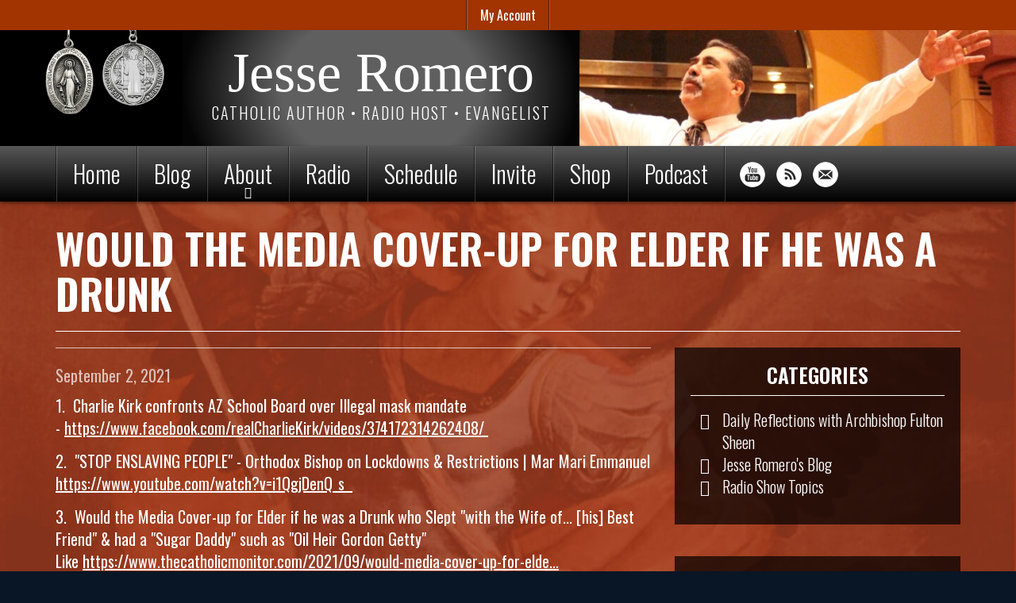

--- FILE ---
content_type: text/html; charset=utf-8
request_url: https://jesseromero.com/blog/would-media-cover-elder-if-he-was-drunk?page=1
body_size: 10644
content:
<!DOCTYPE html>
<html lang="en" dir="ltr"
  xmlns:og="http://ogp.me/ns#">
<!--

    Lovingly created by:
    _____         ______ _            ___  ___         _ _             _____
   |  _  |        |  ___(_)           |  \/  |        | (_)           |_   _|
   | | | |_ __    | |_   _ _ __ ___   | .  . | ___  __| |_  __ _        | | _ __   ___
   | | | | '_ \   |  _| | | '__/ _ \  | |\/| |/ _ \/ _` | |/ _` |       | || '_ \ / __|
   \ \_/ / | | |  | |   | | | |  __/  | |  | |  __/ (_| | | (_| |  _   _| || | | | (__ _
    \___/|_| |_|  \_|   |_|_|  \___|  \_|  |_/\___|\__,_|_|\__,_| ( )  \___/_| |_|\___(_)
                                                                  |/
-->
<head>
  <link rel="profile" href="https://www.w3.org/1999/xhtml/vocab" />
  <meta name="viewport" content="width=device-width, initial-scale=1.0">
  <!--[if IE]><![endif]-->
<meta http-equiv="Content-Type" content="text/html; charset=utf-8" />
<link rel="alternate" type="application/rss+xml" title="Blog" href="https://jesseromero.com/blog/rss" />
<link rel="apple-touch-icon" sizes="180x180" href="/sites/jesseromero/files/favicons/apple-touch-icon.png"/>
<link rel="icon" type="image/png" href="/sites/jesseromero/files/favicons/favicon-32x32.png" sizes="32x32"/>
<link rel="icon" type="image/png" href="/sites/jesseromero/files/favicons/favicon-16x16.png" sizes="16x16"/>
<link rel="manifest" href="/sites/jesseromero/files/favicons/manifest.json"/>
<meta name="theme-color" content="#ffffff"/>
<meta name="generator" content="CatholicWebsite.com (https://catholicwebsite.com)" />
<link rel="canonical" href="https://jesseromero.com/blog/would-media-cover-elder-if-he-was-drunk" />
<link rel="shortlink" href="https://jesseromero.com/node/4217" />
<meta property="og:site_name" content="Jesse Romero" />
<meta property="og:type" content="article" />
<meta property="og:url" content="https://jesseromero.com/blog/would-media-cover-elder-if-he-was-drunk" />
<meta property="og:title" content="Would the Media Cover-up for Elder if he was a Drunk | Jesse Romero" />
  <title>Would the Media Cover-up for Elder if he was a Drunk | Jesse Romero</title>
  <link type="text/css" rel="stylesheet" href="https://jesseromero.com/sites/jesseromero/files/css/css_lQaZfjVpwP_oGNqdtWCSpJT1EMqXdMiU84ekLLxQnc4.css" media="all" />
<link type="text/css" rel="stylesheet" href="https://jesseromero.com/sites/jesseromero/files/css/css_J4MCOjus9gqfaabKE1LfDVDkpYgTgJBuEe_xniflIKI.css" media="all" />
<link type="text/css" rel="stylesheet" href="https://jesseromero.com/sites/jesseromero/files/css/css_yUEs9ZPEd9e4RpWudMAA-AqNOUUHzkhubVN9xw28wT0.css" media="all" />
<link type="text/css" rel="stylesheet" href="https://jesseromero.com/sites/jesseromero/files/css/css_oDWkdXAMpakOz6U0lZyHrcz2BpjpBQCbZehdSGpcLyk.css" media="all" />
<style>.filter-wysiwyg a,.pane-title a{text-decoration:underline;}.btn,.pager a,.pager li>a{text-decoration:none;}#uc-file-user-form{margin-top:20px;}#uc-file-user-form a.panel-title{color:#000 !important;}.panel-heading a{color:#000 !important;}.modal-body .panel{color:#000;}#payment-stripe-pane .panel-body{background:#FFF;}@media (min-width:768px){h2.pane-title{font-size:26px;line-height:30px;}}.nav-pills a{text-decoration:none;background:rgba(0,0,0,5);margin-right:6px;}input#edit-panes-customer-primary-email{margin-bottom:20px;}body.page-cart .pane-page-title h1{text-align:center;}body.page-cart input{width:auto;}tr.pane-title-row{color:#222;}.order-review-table tr:not(.pane-title-row) td{padding-top:10px;padding-bottom:10px;}.order-review-table tr:not(.pane-title-row) td:first-child{padding-right:8px;}#review-instructions{max-width:500px;margin:20px auto 30px;}.product-prices{color:#FFF;font-weight:lighter;}.product-list-price.text-muted{margin-right:6px;}.node-product.node-teaser .field-name-uc-product-image img{}.product-header .field-name-uc-product-image{text-align:center;}.product-header .field-name-uc-product-image img{max-height:380px;width:auto !important;}form.uc-cart-checkout-form{max-width:670px;margin:0 auto;}form.uc-cart-checkout-form .panel-body{background-color:rgba(0,0,0,0.5);}.uc-store-address-field .form-item label{width:200px;margin-right:10px;}.form-item-panes-payment-details-cc-exp-month select,.form-item-panes-payment-details-cc-exp-year select{width:auto;}.payment-details-credit label{width:7em;}.table>thead>tr>td.active,.table>tbody>tr>td.active,.table>tfoot>tr>td.active,.table>thead>tr>th.active,.table>tbody>tr>th.active,.table>tfoot>tr>th.active,.table>thead>tr.active>td,.table>tbody>tr.active>td,.table>tfoot>tr.active>td,.table>thead>tr.active>th,.table>tbody>tr.active>th,.table>tfoot>tr.active>th{background-color:transparent;}.order-pane thead{background-color:transparent;}.product-body h4 a{text-transform:initial;font-size:22px;}.view-product-categories li{font-size:16px;line-height:24px;}.view-product-categories a{text-decoration:none;}.view-product-categories a.active{opacity:0.5;}.view-product-categories ul ul li:last-child{margin-bottom:10px;}.view-upcoming-events ul.links{float:left;}.view-upcoming-events .attachment > a{float:right;border:1px solid white;margin-top:5px;}.view-upcoming-events .attachment::after{display:block;content:"";clear:both;}.view-upcoming-events .views-field-field-event-date{font-size:20px;line-height:28px;}.view-upcoming-events .views-field-title span:before{top:57%;opacity:0.7;}.view-upcoming-events .date-display-single{margin-top:10px;display:block;}.pane-submenu .pane-content a{line-height:2em}.pane-submenu .pane-content ul a.active{opacity:0.5;text-decoration:none;}.pane-bundle-image-button.image-button-bottom a div{padding:30px 10px;}.pane-bundle-image-button{box-shadow:0px 0px 10px rgba(0,0,0,1);transition:all 300ms;}.pane-bundle-image-button:hover,.pane-bundle-image-button:focus{transform:scale(.9,.9);}.icon-set-hosted_social_links img{transition:all 300ms;}.icon-set-hosted_social_links img:hover,.icon-set-hosted_social_links img:focus{transform:translateY(-5px) scale(1.15,1.15);}a.btn{transition:all 300ms;}a.btn:hover,a.btn:focus{transform:translateX(6px);}.page-wrapper{background-position-y:center;}.swiper-captions{color:#FFF;}.filter-wysiwyg ul,.filter-wysiwyg ol{overflow:initial;}.page-node-16 .pane-fpid-3{max-width:400px;margin:0 auto;}@media(min-width:768px){.view-blog-posts-listing.image-position-right .views-field-field-blog-post-image{float:right;max-width:40%;margin-left:10px}}.view-blog-posts-listing a{text-decoration:underline;}.view-blog-posts-listing .views-field-field-blog-post-subtitle{text-transform:uppercase;opacity:0.8;}.view-blog-posts-listing .views-field-created{font-size:80%;opacity:0.8;}.page-node-31 .pane-page-title{text-aligN:center;margin-top:80px;}.pane-menu-footer ul.nav.nav-pills{display:flex;justify-content:center;margin-top:25px;flex-wrap:wrap;}.pane-menu-footer ul.nav > li > a{font-size:14px;padding:6px 10px;}
</style>
  <!-- HTML5 element support for IE6-8 -->
  <!--[if lt IE 9]>
    <script src="//cdn.jsdelivr.net/html5shiv/3.7.3/html5shiv-printshiv.min.js"></script>
  <![endif]-->
  <script type="text/javascript" src="/profiles/hosted/modules/contrib/jquery_update/replace/jquery/2.1/jquery.min.js?v=2.1.4"></script>
<script type="text/javascript">
<!--//--><![CDATA[//><!--
document.createElement( "picture" );
//--><!]]>
</script>
<script type="text/javascript">
<!--//--><![CDATA[//><!--
jQuery.migrateMute=true;jQuery.migrateTrace=false;
//--><!]]>
</script>
<script type="text/javascript" src="/profiles/hosted/modules/contrib/jquery_update/replace/jquery-migrate/1/jquery-migrate.min.js?v=1"></script>
<script type="text/javascript" src="/misc/jquery-extend-3.4.0.js?v=2.1.4"></script>
<script type="text/javascript" src="/misc/jquery-html-prefilter-3.5.0-backport.js?v=2.1.4"></script>
<script type="text/javascript" src="/misc/jquery.once.js?v=1.2"></script>
<script type="text/javascript" src="/misc/drupal.js?sqx9eo"></script>
<script type="text/javascript">
<!--//--><![CDATA[//><!--
jQuery.extend(Drupal.settings, {"basePath":"\/","pathPrefix":"","setHasJsCookie":0,"ajaxPageState":{"theme":"sitetheme","theme_token":"ixBLxTLDSyYAAKAxcK8ke8C3kxnvjyUS9Fb-WtYRVnc","jquery_version":"2.1","js":{"profiles\/hosted\/modules\/contrib\/picture\/picturefill\/picturefill.min.js":1,"profiles\/hosted\/modules\/contrib\/picture\/picture.min.js":1,"profiles\/hosted\/themes\/bootstrap\/js\/bootstrap.js":1,"profiles\/hosted\/modules\/contrib\/jquery_update\/replace\/jquery\/2.1\/jquery.min.js":1,"profiles\/hosted\/modules\/contrib\/jquery_update\/replace\/jquery-migrate\/1\/jquery-migrate.min.js":1,"misc\/jquery-extend-3.4.0.js":1,"misc\/jquery-html-prefilter-3.5.0-backport.js":1,"misc\/jquery.once.js":1,"misc\/drupal.js":1,"profiles\/hosted\/libraries\/fitvids\/jquery.fitvids.js":1,"profiles\/hosted\/modules\/contrib\/jquery_update\/replace\/ui\/external\/jquery.cookie.js":1,"profiles\/hosted\/modules\/contrib\/jquery_update\/replace\/jquery.form\/4\/jquery.form.min.js":1,"misc\/form-single-submit.js":1,"misc\/ajax.js":1,"profiles\/hosted\/modules\/contrib\/jquery_update\/js\/jquery_update.js":1,"profiles\/hosted\/modules\/contrib\/fitvids\/fitvids.js":1,"profiles\/hosted\/modules\/contrib\/ubercart\/uc_file\/uc_file.js":1,"https:\/\/unpkg.com\/quicklink@1.0.1\/dist\/quicklink.umd.js":1,"profiles\/hosted\/libraries\/colorbox\/jquery.colorbox-min.js":1,"profiles\/hosted\/modules\/contrib\/colorbox\/js\/colorbox.js":1,"profiles\/hosted\/modules\/hosted\/hosted_core\/js\/hosted-core.locale-strings.js":1,"profiles\/hosted\/modules\/contrib\/views\/js\/base.js":1,"profiles\/hosted\/themes\/bootstrap\/js\/misc\/_progress.js":1,"profiles\/hosted\/modules\/contrib\/views\/js\/ajax_view.js":1,"profiles\/hosted\/modules\/contrib\/google_analytics\/googleanalytics.js":1,"profiles\/hosted\/modules\/hosted\/hosted_ubercart\/js\/hosted-ubercart.anonymous-cart.js":1,"profiles\/hosted\/modules\/contrib\/quicklink\/js\/quicklink_init.js":1,"public:\/\/steindom_theme\/webfontloader.js":1,"profiles\/hosted\/libraries\/superfish\/sftouchscreen.js":1,"profiles\/hosted\/libraries\/superfish\/sfsmallscreen.js":1,"profiles\/hosted\/libraries\/superfish\/supposition.js":1,"profiles\/hosted\/libraries\/superfish\/superfish.js":1,"profiles\/hosted\/libraries\/superfish\/supersubs.js":1,"profiles\/hosted\/modules\/contrib\/superfish\/superfish.js":1,"profiles\/hosted\/modules\/hosted\/hosted_menus\/js\/megamenu.js":1,"profiles\/hosted\/themes\/steindom_theme\/bootstrap\/js\/affix.js":1,"profiles\/hosted\/themes\/steindom_theme\/bootstrap\/js\/alert.js":1,"profiles\/hosted\/themes\/steindom_theme\/bootstrap\/js\/button.js":1,"profiles\/hosted\/themes\/steindom_theme\/bootstrap\/js\/collapse.js":1,"profiles\/hosted\/themes\/steindom_theme\/bootstrap\/js\/dropdown.js":1,"profiles\/hosted\/themes\/steindom_theme\/bootstrap\/js\/modal.js":1,"profiles\/hosted\/themes\/steindom_theme\/bootstrap\/js\/tooltip.js":1,"profiles\/hosted\/themes\/steindom_theme\/bootstrap\/js\/popover.js":1,"profiles\/hosted\/themes\/steindom_theme\/bootstrap\/js\/tab.js":1,"profiles\/hosted\/themes\/steindom_theme\/bootstrap\/js\/transition.js":1,"profiles\/hosted\/themes\/steindom_theme\/js\/jquery.matchHeight.js":1,"profiles\/hosted\/themes\/steindom_theme\/js\/scripts.js":1,"profiles\/hosted\/themes\/bootstrap\/js\/misc\/ajax.js":1,"profiles\/hosted\/themes\/bootstrap\/js\/modules\/views\/js\/ajax_view.js":1},"css":{"modules\/system\/system.base.css":1,"profiles\/hosted\/modules\/contrib\/calendar\/css\/calendar_multiday.css":1,"profiles\/hosted\/modules\/contrib\/date\/date_api\/date.css":1,"profiles\/hosted\/modules\/contrib\/date\/date_popup\/themes\/datepicker.1.7.css":1,"profiles\/hosted\/modules\/contrib\/date\/date_repeat_field\/date_repeat_field.css":1,"modules\/field\/theme\/field.css":1,"profiles\/hosted\/modules\/contrib\/fitvids\/fitvids.css":1,"profiles\/hosted\/modules\/hosted\/hosted_calendar\/css\/hosted_calendar.css":1,"profiles\/hosted\/modules\/contrib\/picture\/picture_wysiwyg.css":1,"profiles\/hosted\/modules\/contrib\/ubercart\/uc_file\/uc_file.css":1,"profiles\/hosted\/modules\/contrib\/ubercart\/uc_order\/uc_order.css":1,"profiles\/hosted\/modules\/contrib\/ubercart\/uc_product\/uc_product.css":1,"profiles\/hosted\/modules\/contrib\/ubercart\/uc_store\/uc_store.css":1,"profiles\/hosted\/modules\/contrib\/views\/css\/views.css":1,"profiles\/hosted\/modules\/contrib\/ckeditor\/css\/ckeditor.css":1,"profiles\/hosted\/libraries\/colorbox\/example3\/colorbox.css":1,"profiles\/hosted\/modules\/contrib\/ctools\/css\/ctools.css":1,"profiles\/hosted\/modules\/contrib\/panels\/css\/panels.css":1,"profiles\/hosted\/modules\/hosted\/hosted_blog\/css\/blog-posts-listing.css":1,"profiles\/hosted\/modules\/hosted\/hosted_social_links\/css\/social-media-links.css":1,"profiles\/hosted\/modules\/contrib\/social_media_links\/social_media_links.css":1,"profiles\/hosted\/libraries\/superfish\/css\/superfish.css":1,"profiles\/hosted\/libraries\/superfish\/css\/superfish-smallscreen.css":1,"sites\/jesseromero\/files\/steindom_theme\/style.css":1,"0":1}},"colorbox":{"opacity":"0.85","current":"{current} of {total}","previous":"\u00ab Prev","next":"Next \u00bb","close":"Close","maxWidth":"98%","maxHeight":"98%","fixed":true,"mobiledetect":false,"mobiledevicewidth":"480px","file_public_path":"\/sites\/jesseromero\/files","specificPagesDefaultValue":"admin*\nimagebrowser*\nimg_assist*\nimce*\nnode\/add\/*\nnode\/*\/edit\nprint\/*\nprintpdf\/*\nsystem\/ajax\nsystem\/ajax\/*"},"views":{"ajax_path":"\/views\/ajax","ajaxViews":{"views_dom_id:8954a0b5e7069d932d7bb5f068edae69":{"view_name":"blog_posts_listing","view_display_id":"panel_pane_1","view_args":"4217","view_path":"node\/4217","view_base_path":"node\/4217","view_dom_id":"8954a0b5e7069d932d7bb5f068edae69","pager_element":0}}},"urlIsAjaxTrusted":{"\/views\/ajax":true,"\/blog\/would-media-cover-elder-if-he-was-drunk?page=1":true},"fitvids":{"custom_domains":[],"selectors":["body"],"simplifymarkup":true},"googleanalytics":{"trackOutbound":1,"trackMailto":1,"trackDownload":1,"trackDownloadExtensions":"7z|aac|arc|arj|asf|asx|avi|bin|csv|doc(x|m)?|dot(x|m)?|exe|flv|gif|gz|gzip|hqx|jar|jpe?g|js|mp(2|3|4|e?g)|mov(ie)?|msi|msp|pdf|phps|png|ppt(x|m)?|pot(x|m)?|pps(x|m)?|ppam|sld(x|m)?|thmx|qtm?|ra(m|r)?|sea|sit|tar|tgz|torrent|txt|wav|wma|wmv|wpd|xls(x|m|b)?|xlt(x|m)|xlam|xml|z|zip","trackColorbox":1},"superfish":{"1":{"id":"1","sf":{"delay":"500","animation":{"opacity":"show","height":"show"},"speed":100,"autoArrows":false,"dropShadows":false,"disableHI":true},"plugins":{"touchscreen":{"behaviour":"0","mode":"useragent_custom","useragent":"iphone|android|ipad"},"smallscreen":{"mode":"window_width","breakpointUnit":"px","title":"Menu"},"supposition":true,"supersubs":{"minWidth":"5","maxWidth":"20"}}}},"quicklink":{"admin_link_container_patterns":["#toolbar a","#overlay a","#admin-menu a","#tabs a"],"ignore_admin_paths":1,"ignore_ajax_links":1,"ignore_file_ext":1,"debug":0,"url_patterns_to_ignore":["user\/logout","\/file\/","#","\/admin","\/edit"]},"bootstrap":{"anchorsFix":"0","anchorsSmoothScrolling":"0","formHasError":1,"popoverEnabled":"0","popoverOptions":{"animation":1,"html":0,"placement":"right","selector":"","trigger":"click","triggerAutoclose":1,"title":"","content":"","delay":0,"container":"body"},"tooltipEnabled":"0","tooltipOptions":{"animation":1,"html":0,"placement":"auto left","selector":"","trigger":"hover focus","delay":0,"container":"body"}}});
//--><!]]>
</script>
<script type="text/javascript" src="/profiles/hosted/libraries/fitvids/jquery.fitvids.js?sqx9eo"></script>
<script type="text/javascript" src="/profiles/hosted/modules/contrib/jquery_update/replace/ui/external/jquery.cookie.js?v=67fb34f6a866c40d0570"></script>
<script type="text/javascript" src="/profiles/hosted/modules/contrib/jquery_update/replace/jquery.form/4/jquery.form.min.js?v=4.2.1"></script>
<script type="text/javascript" src="/misc/form-single-submit.js?v=7.102"></script>
<script type="text/javascript" src="/misc/ajax.js?v=7.102"></script>
<script type="text/javascript" src="/profiles/hosted/modules/contrib/jquery_update/js/jquery_update.js?v=0.0.1"></script>
<script type="text/javascript" src="/profiles/hosted/modules/contrib/fitvids/fitvids.js?sqx9eo"></script>
<script type="text/javascript" src="/profiles/hosted/modules/contrib/ubercart/uc_file/uc_file.js?sqx9eo"></script>
<script type="text/javascript" src="https://unpkg.com/quicklink@1.0.1/dist/quicklink.umd.js"></script>
<script type="text/javascript" src="/profiles/hosted/libraries/colorbox/jquery.colorbox-min.js?sqx9eo"></script>
<script type="text/javascript" src="/profiles/hosted/modules/contrib/colorbox/js/colorbox.js?sqx9eo"></script>
<script type="text/javascript" src="/profiles/hosted/modules/hosted/hosted_core/js/hosted-core.locale-strings.js?sqx9eo"></script>
<script type="text/javascript" src="/profiles/hosted/modules/contrib/views/js/base.js?sqx9eo"></script>
<script type="text/javascript" src="/profiles/hosted/themes/bootstrap/js/misc/_progress.js?v=7.102"></script>
<script type="text/javascript" src="/profiles/hosted/modules/contrib/views/js/ajax_view.js?sqx9eo"></script>
<script type="text/javascript" src="/profiles/hosted/modules/contrib/google_analytics/googleanalytics.js?sqx9eo"></script>
<script type="text/javascript">
<!--//--><![CDATA[//><!--
(function(i,s,o,g,r,a,m){i["GoogleAnalyticsObject"]=r;i[r]=i[r]||function(){(i[r].q=i[r].q||[]).push(arguments)},i[r].l=1*new Date();a=s.createElement(o),m=s.getElementsByTagName(o)[0];a.async=1;a.src=g;m.parentNode.insertBefore(a,m)})(window,document,"script","https://www.google-analytics.com/analytics.js","ga");ga("create", "UA-64976702-1", {"cookieDomain":"auto"});ga("set", "anonymizeIp", true);ga("send", "pageview");
//--><!]]>
</script>
<script type="text/javascript" src="/profiles/hosted/modules/hosted/hosted_ubercart/js/hosted-ubercart.anonymous-cart.js?sqx9eo"></script>
<script type="text/javascript" src="/profiles/hosted/modules/contrib/quicklink/js/quicklink_init.js?sqx9eo"></script>
<script type="text/javascript" src="/sites/jesseromero/files/steindom_theme/webfontloader.js?sqx9eo"></script>
<script type="text/javascript" src="/profiles/hosted/libraries/superfish/sftouchscreen.js?sqx9eo"></script>
<script type="text/javascript" src="/profiles/hosted/libraries/superfish/sfsmallscreen.js?sqx9eo"></script>
<script type="text/javascript" src="/profiles/hosted/libraries/superfish/supposition.js?sqx9eo"></script>
<script type="text/javascript" src="/profiles/hosted/libraries/superfish/superfish.js?sqx9eo"></script>
<script type="text/javascript" src="/profiles/hosted/libraries/superfish/supersubs.js?sqx9eo"></script>
<script type="text/javascript" src="/profiles/hosted/modules/contrib/superfish/superfish.js?sqx9eo"></script>
<script type="text/javascript" src="/profiles/hosted/modules/hosted/hosted_menus/js/megamenu.js?sqx9eo"></script>
<script type="text/javascript" src="/profiles/hosted/themes/steindom_theme/bootstrap/js/affix.js?sqx9eo"></script>
<script type="text/javascript" src="/profiles/hosted/themes/steindom_theme/bootstrap/js/alert.js?sqx9eo"></script>
<script type="text/javascript" src="/profiles/hosted/themes/steindom_theme/bootstrap/js/button.js?sqx9eo"></script>
<script type="text/javascript" src="/profiles/hosted/themes/steindom_theme/bootstrap/js/collapse.js?sqx9eo"></script>
<script type="text/javascript" src="/profiles/hosted/themes/steindom_theme/bootstrap/js/dropdown.js?sqx9eo"></script>
<script type="text/javascript" src="/profiles/hosted/themes/steindom_theme/bootstrap/js/modal.js?sqx9eo"></script>
<script type="text/javascript" src="/profiles/hosted/themes/steindom_theme/bootstrap/js/tooltip.js?sqx9eo"></script>
<script type="text/javascript" src="/profiles/hosted/themes/steindom_theme/bootstrap/js/popover.js?sqx9eo"></script>
<script type="text/javascript" src="/profiles/hosted/themes/steindom_theme/bootstrap/js/tab.js?sqx9eo"></script>
<script type="text/javascript" src="/profiles/hosted/themes/steindom_theme/bootstrap/js/transition.js?sqx9eo"></script>
<script type="text/javascript" src="/profiles/hosted/themes/steindom_theme/js/jquery.matchHeight.js?sqx9eo"></script>
<script type="text/javascript" src="/profiles/hosted/themes/steindom_theme/js/scripts.js?sqx9eo"></script>
<script type="text/javascript" src="/profiles/hosted/themes/bootstrap/js/misc/ajax.js?sqx9eo"></script>
<script type="text/javascript" src="/profiles/hosted/themes/bootstrap/js/modules/views/js/ajax_view.js?sqx9eo"></script>
  <!-- Google tag (gtag.js) -->
<script async src="https://www.googletagmanager.com/gtag/js?id=G-XL8JHX0ZJB"></script>
<script>
  window.dataLayer = window.dataLayer || [];
  function gtag(){dataLayer.push(arguments);}
  gtag('js', new Date());

  gtag('config', 'G-XL8JHX0ZJB');
</script>

<!-- Yeps {literal} -->
<script>
  (function (y, e, p) {
      e.YepsID = 'pbti4JE4gtBd5DE5t';
      var s = y.createElement('script');
      e[p] = e[p] || function() {
          (e[p].q = e[p].q || []).push(arguments);
      };
      s.async = true;
      s.src = 'https://widget.yeps.io/yeps.js';
      if (y.head) y.head.appendChild(s);
  })(document, window, 'Yeps');
</script>
<!-- /Yeps {/literal} -->

<script type="text/javascript">
  jQuery(document).ready(function () {
      setTimeout(() => {
        jQuery('iframe').contents().find('a.yeps-logo').hide();
      }, 10700);        
    var windowWidth = jQuery(window).width();
    if (windowWidth < 767) {
      jQuery('[data-aos]').removeAttr('data-aos');
    }
  });
  
  window.setInterval(function(){
    jQuery('iframe').contents().find('a.yeps-logo').hide();
  }, 500);
</script></head>
<body class="html not-front not-logged-in no-sidebars page-node page-node- page-node-4217 node-type-blog-post with-page-title without-page-image with-logo">
  <div id="skip-link">
    <a href="#main-content" class="element-invisible element-focusable">Skip to main content</a>
  </div>
    <div class="panel-display clearfix sitetheme" id="site-template-sitetheme">

      <div class="page-shopping-cart">
      <div class="container">
        <div class="panel-pane pane-cart text-center"  >
  
      
  
  <div class="pane-content">
    <div class="element-hidden"></div>  </div>

  
  </div>
      </div>
    </div>
  
      <div class="page-quick-links">
      <div class="container">
        <div class="panel-pane pane-menu-tree pane-menu-quick-links list-style-inline"  >
  
      
  
  <div class="pane-content">
    <div class="menu-block-wrapper menu-block-ctools-menu-quick-links-1 menu-name-menu-quick-links parent-mlid-0 menu-level-1">
  <ul class="list-inline"><li class="first last menu-mlid-1512"><a href="/user" title="">My Account</a><ul class="list-inline"></ul></li>
</ul></div>
  </div>

  
  </div>
      </div>
    </div>
  
  <header class="page-header">
    <div class="container">
      <a href="/">
        <img src="/sites/jesseromero/themes/sitetheme/images/medals.png" class="img-responsive page-header-medals" width="158" alt="Miraculous Medal and St. Benedict Medal">
      </a>
      <div class="page-header-middle">
        <div class="panel-pane pane-social-media-link-widget text-center"  >
  
      
  
  <div class="pane-content">
    <ul class="social-media-links platforms inline horizontal icon-set-hosted_social_links icon-style-circle_white"><li  class="youtube first"><a href="https://www.youtube.com/user/OnFireEvangelization" title="YouTube (User)"><img src="https://jesseromero.com/profiles/hosted/libraries/hosted_social_links/circle_white/youtube.png" alt="YouTube (User) icon" /></a></li><li  class="rss"><a href="https://jesseromero.com/blog/rss" title="RSS"><img src="https://jesseromero.com/profiles/hosted/libraries/hosted_social_links/circle_white/rss.png" alt="RSS icon" /></a></li><li  class="email last"><a href="/cdn-cgi/l/email-protection#c8a7aeaea1abad88a2adbbbbadbaa7a5adbaa7e6aba7a5" title="E-Mail"><img src="https://jesseromero.com/profiles/hosted/libraries/hosted_social_links/circle_white/email.png" alt="E-Mail icon" /></a></li></ul>  </div>

  
  </div>
<div class="panel-separator"></div><div class="panel-pane pane-page-site-name text-center"  >
  
      
  
  <div class="pane-content">
    <a href="/">Jesse Romero</a>  </div>

  
  </div>
<div class="panel-separator"></div><div class="panel-pane pane-page-slogan text-center"  >
  
      
  
  <div class="pane-content">
    Catholic Author • Radio Host • Evangelist  </div>

  
  </div>
      </div>
    </div>
    <img src="/sites/jesseromero/themes/sitetheme/images/jesse-arms.jpg" class="img-responsive page-header-jesse" alt="Jesse Romero">
  </header>

  <div class="page-nav mobile-interior-scroll">
    <div class="container">
      <div class="panel-pane pane-block pane-superfish-1"  id="test" >
  
      
  
  <div class="pane-content">
    <ul  id="superfish-1" class="menu sf-menu sf-main-menu sf-horizontal sf-style-none sf-total-items-8 sf-parent-items-1 sf-single-items-7"><li id="menu-1012-1" class="first odd sf-item-1 sf-depth-1 sf-no-children"><a href="/" title="" class="sf-depth-1 needsclick">Home</a></li><li id="menu-1230-1" class="middle even sf-item-2 sf-depth-1 sf-no-children"><a href="/blog" class="sf-depth-1 needsclick">Blog</a></li><li id="menu-1454-1" class="middle odd sf-item-3 sf-depth-1 sf-total-children-2 sf-parent-children-0 sf-single-children-2 menuparent"><a href="/who-jesse-romero" class="sf-depth-1 needsclick menuparent">About</a><ul><li id="menu-1532-1" class="first odd sf-item-1 sf-depth-2 sf-no-children"><a href="/about/endorsements" class="sf-depth-2 needsclick">Endorsements</a></li><li id="menu-1531-1" class="last even sf-item-2 sf-depth-2 sf-no-children"><a href="/who-jesse-romero" title="" class="sf-depth-2 needsclick">Who Is Jesse Romero?</a></li></ul></li><li id="menu-1455-1" class="middle even sf-item-4 sf-depth-1 sf-no-children"><a href="/radio" class="sf-depth-1 needsclick">Radio</a></li><li id="menu-1456-1" class="middle odd sf-item-5 sf-depth-1 sf-no-children"><a href="/jesses-speaking-schedule" class="sf-depth-1 needsclick">Schedule</a></li><li id="menu-1457-1" class="middle even sf-item-6 sf-depth-1 sf-no-children"><a href="/invite-jesse-your-event" class="sf-depth-1 needsclick">Invite</a></li><li id="menu-1240-1" class="middle odd sf-item-7 sf-depth-1 sf-no-children"><a href="/store" class="sf-depth-1 needsclick">Shop</a></li><li id="menu-2264-1" class="last even sf-item-8 sf-depth-1 sf-no-children"><a href="https://jesse-romero-show.captivate.fm/" title="The Jesse Romero Show Podcast" target="_blank" class="sf-depth-1 needsclick">Podcast</a></li></ul>  </div>

  
  </div>
<div class="panel-separator"></div><div class="panel-pane pane-social-media-link-widget"  >
  
      
  
  <div class="pane-content">
    <ul class="social-media-links platforms inline horizontal icon-set-hosted_social_links icon-style-circle_white"><li  class="youtube first"><a href="https://www.youtube.com/user/OnFireEvangelization" title="YouTube (User)"><img src="https://jesseromero.com/profiles/hosted/libraries/hosted_social_links/circle_white/youtube.png" alt="YouTube (User) icon" /></a></li><li  class="rss"><a href="https://jesseromero.com/blog/rss" title="RSS"><img src="https://jesseromero.com/profiles/hosted/libraries/hosted_social_links/circle_white/rss.png" alt="RSS icon" /></a></li><li  class="email last"><a href="/cdn-cgi/l/email-protection#4d222b2b242e280d27283e3e283f2220283f22632e2220" title="E-Mail"><img src="https://jesseromero.com/profiles/hosted/libraries/hosted_social_links/circle_white/email.png" alt="E-Mail icon" /></a></li></ul>  </div>

  
  </div>
    </div>
  </div>

  <div class="page-image">
    <div class="page-image-tint"></div>
      </div>

  <div class="page-wrapper">
    <div class="container">
      <div class="page-content">
        <div class="panel-pane pane-page-title"  >
  
      
  
  <div class="pane-content">
    <h1>Would the Media Cover-up for Elder if he was a Drunk </h1>
  </div>

  
  </div>
<div class="panel-separator"></div><div class="panel-pane pane-page-content"  >
  
      
  
  <div class="pane-content">
    <section id="block-system-main" class="block block-system clearfix">

      
  
<div class="panel-display burr-flipped clearfix radix-burr-flipped" >
  
  <div class="container-fluid">
    <div class="row">
      <div class="col-sm-8 radix-layouts-content panel-panel">
        <div class="panel-panel-inner">
          <div class="panel-pane pane-node-created pane-page-content-top"  >
  
      
  
  <div class="pane-content">
    September 2, 2021  </div>

  
  </div>
<div class="panel-separator"></div><div class="panel-pane pane-entity-field pane-node-field-blog-post-body pane-page-content-top"  >
  
      
  
  <div class="pane-content">
    <div class="field field-name-field-blog-post-body field-type-text-with-summary field-label-hidden"><div class="field-items"><div class="field-item even"><div class="filter-wysiwyg clearfix"><p>1.  Charlie Kirk confronts AZ School Board over Illegal mask mandate - <a href="https://www.facebook.com/realCharlieKirk/videos/374172314262408/ ">https://www.facebook.com/realCharlieKirk/videos/374172314262408/ </a></p>

<p>2.  "STOP ENSLAVING PEOPLE" - Orthodox Bishop on Lockdowns &amp; Restrictions | Mar Mari Emmanuel <a href="https://www.youtube.com/watch?v=i1QgjDenQ_s  ">https://www.youtube.com/watch?v=i1QgjDenQ_s  </a></p>

<p>3.  Would the Media Cover-up for Elder if he was a Drunk who Slept "with the Wife of... [his] Best Friend" &amp; had a "Sugar Daddy" such as "Oil Heir Gordon Getty" Like <a href="https://www.thecatholicmonitor.com/2021/09/would-media-cover-up-for-elders-if-he.html">https://www.thecatholicmonitor.com/2021/09/would-media-cover-up-for-elde...</a></p>

<h3 style="text-align: center;">ARE YOU UNABLE TO LISTEN LIVE?</h3>

<h3 style="text-align: center;">DON'T FRET YOU CAN LISTEN TO THE PODCAST</h3>

<h3 style="text-align: center;"><a href="https://virginmostpowerfulradio.org/">https://virginmostpowerfulradio.org/</a></h3>

<h3 style="text-align: center;">GET THE FREE APP!</h3>

<h3 style="text-align: center;"><a href="https://virginmostpowerfulradio.org/donate/get-the-app/">https://virginmostpowerfulradio.org/donate/get-the-app/</a></h3>
</div></div></div></div>  </div>

  
  </div>
        </div>
      </div>
      <div class="col-sm-4 radix-layouts-sidebar panel-panel">
        <div class="panel-panel-inner">
          <div class="panel-pane pane-views-panes pane-blog-categories-panel-pane-1 pane-style-style pane-style-style-info list-style-bulleted pane-page-content-top"  >
  
        <h2 class="pane-title">
      Categories    </h2>
    
  
  <div class="pane-content">
    <div class="view view-blog-categories view-id-blog_categories view-display-id-panel_pane_1 view-dom-id-c6802fa555157e31273962bcacb436fb">
        
  
  
      <div class="view-content">
      <ul><li>  
          <a href="/blog/categories/daily-reflections-archbishop-fulton-sheen">Daily Reflections with Archbishop Fulton Sheen</a>  </li>
<li>  
          <a href="/blog/categories/jesse-romeros-blog">Jesse Romero&#039;s Blog</a>  </li>
<li>  
          <a href="/blog/categories/radio-show-topics">Radio Show Topics</a>  </li>
</ul>    </div>
  
  
  
  
  
  
</div>  </div>

  
  </div>
<div class="panel-separator"></div><div class="panel-pane pane-views-panes pane-blog-archive-panel-pane-1 pane-style-style pane-style-style-info pane-page-content-top"  >
  
        <h2 class="pane-title">
      Archive    </h2>
    
  
  <div class="pane-content">
    <div class="view view-blog-archive view-id-blog_archive view-display-id-panel_pane_1 view-dom-id-c97645140c3f330b0ca86de058fbbbcd">
        
  
  
      <div class="view-content">
      <div class="item-list">
  <ul class="views-summary">
      <li><a href="/blog/archive/202307">July 2023</a>
              (35)
          </li>
      <li><a href="/blog/archive/202306">June 2023</a>
              (48)
          </li>
      <li><a href="/blog/archive/202305">May 2023</a>
              (58)
          </li>
      <li><a href="/blog/archive/202304">April 2023</a>
              (68)
          </li>
      <li><a href="/blog/archive/202303">March 2023</a>
              (55)
          </li>
      <li><a href="/blog/archive/202302">February 2023</a>
              (53)
          </li>
      <li><a href="/blog/archive/202301">January 2023</a>
              (73)
          </li>
      <li><a href="/blog/archive/202212">December 2022</a>
              (62)
          </li>
      <li><a href="/blog/archive/202211">November 2022</a>
              (55)
          </li>
      <li><a href="/blog/archive/202210">October 2022</a>
              (57)
          </li>
      <li><a href="/blog/archive/202209">September 2022</a>
              (50)
          </li>
      <li><a href="/blog/archive/202208">August 2022</a>
              (46)
          </li>
      <li><a href="/blog/archive/202207">July 2022</a>
              (59)
          </li>
      <li><a href="/blog/archive/202206">June 2022</a>
              (46)
          </li>
      <li><a href="/blog/archive/202205">May 2022</a>
              (46)
          </li>
      <li><a href="/blog/archive/202204">April 2022</a>
              (50)
          </li>
      <li><a href="/blog/archive/202203">March 2022</a>
              (39)
          </li>
      <li><a href="/blog/archive/202202">February 2022</a>
              (43)
          </li>
      <li><a href="/blog/archive/202201">January 2022</a>
              (38)
          </li>
      <li><a href="/blog/archive/202112">December 2021</a>
              (23)
          </li>
      <li><a href="/blog/archive/202111">November 2021</a>
              (47)
          </li>
      <li><a href="/blog/archive/202110">October 2021</a>
              (61)
          </li>
      <li><a href="/blog/archive/202109">September 2021</a>
              (59)
          </li>
      <li><a href="/blog/archive/202108">August 2021</a>
              (31)
          </li>
      <li><a href="/blog/archive/202107">July 2021</a>
              (57)
          </li>
      <li><a href="/blog/archive/202106">June 2021</a>
              (37)
          </li>
      <li><a href="/blog/archive/202105">May 2021</a>
              (42)
          </li>
      <li><a href="/blog/archive/202104">April 2021</a>
              (67)
          </li>
      <li><a href="/blog/archive/202103">March 2021</a>
              (59)
          </li>
      <li><a href="/blog/archive/202102">February 2021</a>
              (78)
          </li>
    </ul>
</div>
    </div>
  
      <div class="text-center"><ul class="pagination"><li class="pager-first"><a title="Go to first page" href="/blog/would-media-cover-elder-if-he-was-drunk">« first</a></li>
<li class="prev"><a title="Go to previous page" href="/blog/would-media-cover-elder-if-he-was-drunk">‹ previous</a></li>
<li><a title="Go to page 1" href="/blog/would-media-cover-elder-if-he-was-drunk">1</a></li>
<li class="active"><span>2</span></li>
<li><a title="Go to page 3" href="/blog/would-media-cover-elder-if-he-was-drunk?page=2">3</a></li>
<li><a title="Go to page 4" href="/blog/would-media-cover-elder-if-he-was-drunk?page=3">4</a></li>
<li class="next"><a title="Go to next page" href="/blog/would-media-cover-elder-if-he-was-drunk?page=2">next ›</a></li>
<li class="pager-last"><a title="Go to last page" href="/blog/would-media-cover-elder-if-he-was-drunk?page=3">last »</a></li>
</ul></div>  
  
  
  
  
</div>  </div>

  
  </div>
<div class="panel-separator"></div><div class="panel-pane pane-block pane-mailchimp-signup-blog pane-style-style pane-style-style-info pane-page-content-top"  >
  
        <h2 class="pane-title">
      <span class="icon glyphicon glyphicon-envelope" aria-hidden="true"></span>
SUBSCRIBE TO RECEIVE JESSE'S BLOG POSTS IN YOUR EMAIL INBOX AUTOMATICALL    </h2>
    
  
  <div class="pane-content">
    <form class="mailchimp-signup-subscribe-form" action="/blog/would-media-cover-elder-if-he-was-drunk?page=1" method="post" id="mailchimp-signup-subscribe-block-blog-form" accept-charset="UTF-8"><div><div class="mailchimp-signup-subscribe-form-description"></div><div id="mailchimp-newsletter-4bb97f81f4-mergefields" class="mailchimp-newsletter-mergefields"><div class="form-item form-item-mergevars-email form-type-emailfield form-group"><input class="form-control form-text form-email required" type="email" id="edit-mergevars-email" name="mergevars[EMAIL]" value="" size="25" maxlength="128" placeholder="Email Address" /></div></div><input type="hidden" name="form_build_id" value="form-b8R8fFJvPGVKc-UbyabSqQUNW7X14YnE7VUAq1OLWRc" />
<input type="hidden" name="form_id" value="mailchimp_signup_subscribe_block_blog_form" />
<div class="form-actions form-wrapper form-group" id="edit-actions"><button type="submit" id="edit-submit" name="op" value="Subscribe" class="btn btn-default form-submit">Subscribe</button>
</div></div></form>  </div>

  
  </div>
<div class="panel-separator"></div><div class="panel-pane pane-block pane-mailchimp-signup-daily-reflections pane-style-style pane-style-style-info pane-page-content-top"  >
  
        <h2 class="pane-title">
      <span class="icon glyphicon glyphicon-envelope" aria-hidden="true"></span>
SUBSCRIBE TO RECEIVE DAILY REFLECTIONS FROM ARCHBISHOP FULTON SHEEN IN YOUR EMAIL INBOX AUTOMATICALLY    </h2>
    
  
  <div class="pane-content">
    <form class="mailchimp-signup-subscribe-form" action="/blog/would-media-cover-elder-if-he-was-drunk?page=1" method="post" id="mailchimp-signup-subscribe-block-daily-reflections-form" accept-charset="UTF-8"><div><div class="mailchimp-signup-subscribe-form-description"></div><div id="mailchimp-newsletter-a7177ddd09-mergefields" class="mailchimp-newsletter-mergefields"><div class="form-item form-item-mergevars-email form-type-emailfield form-group"><input class="form-control form-text form-email required" type="email" id="edit-mergevars-email--2" name="mergevars[EMAIL]" value="" size="25" maxlength="128" placeholder="Email Address" /></div></div><input type="hidden" name="form_build_id" value="form-Zhr8hDFMn7pC3905TFTMVPCw-8GIQ59thpmYLjiLvzk" />
<input type="hidden" name="form_id" value="mailchimp_signup_subscribe_block_daily_reflections_form" />
<div class="form-actions form-wrapper form-group" id="edit-actions--2"><button type="submit" id="edit-submit--2" name="op" value="Subscribe" class="btn btn-default form-submit">Subscribe</button>
</div></div></form>  </div>

  
  </div>
        </div>
      </div>
    </div>
  
  </div>
</div><!-- /.burr-flipped -->

</section>
  </div>

  
  </div>
      </div>
    </div>
  </div>

  <footer class="page-footer">
    <div class="inner">
      <div class="container">
        <div class="panel-pane pane-panels-mini pane-sitetheme-footer"  >
  
      
  
  <div class="pane-content">
    
<div class="panel-display moscone-flipped clearfix radix-moscone-flipped" id="mini-panel-sitetheme_footer">

  <div class="container-fluid">
    <div class="row">
      <div class="col-sm-12 radix-layouts-header panel-panel">
        <div class="panel-panel-inner">
                  </div>
      </div>
    </div>
    
    <div class="row">
      <div class="col-sm-8 radix-layouts-content panel-panel">
        <div class="panel-panel-inner">
          <div class="panel-pane pane-fieldable-panels-pane pane-vid-18 pane-bundle-text pane-fpid-5"  >
  
      
  
  <div class="pane-content">
    <div class="fieldable-panels-pane fieldable-panels-pane-text">
    <div class="field field-name-field-text-text field-type-text-long field-label-hidden"><div class="field-items"><div class="field-item even"><div class="filter-wysiwyg clearfix"><p><img style="margin-top: 22px;" alt="St. Michael The Archangel" class="img-left" height="261" src="https://jesseromero.com/sites/jesseromero/files/uploads/images/st._michael_the_archangel.jpg" width="212" /></p>

<p>St. Michael the Archangel,  defend us in battle. </p>

<p>Be our defense against the wickedness &amp; snares of the Devil. </p>

<p>May God rebuke him, we humbly pray, </p>

<p>and do thou,  O Prince of the heavenly hosts, </p>

<p>by the power of God,  thrust into hell Satan, </p>

<p>and all the evil spirits,  who prowl about the world </p>

<p>seeking the ruin of souls.  Amen!</p>
</div></div></div></div></div>
  </div>

  
  </div>
        </div>
      </div>
      <div class="col-sm-4 radix-layouts-sidebar panel-panel">
        <div class="panel-panel-inner">
          <div class="panel-pane pane-fieldable-panels-pane pane-vid-539 pane-bundle-text pane-fpid-6"  >
  
        <h2 class="pane-title">
      Contact Our Office    </h2>
    
  
  <div class="pane-content">
    <div class="fieldable-panels-pane fieldable-panels-pane-text">
    <div class="field field-name-field-text-text field-type-text-long field-label-hidden"><div class="field-items"><div class="field-item even"><div class="filter-wysiwyg clearfix"><p style="text-align: center;"><a href="/cdn-cgi/l/email-protection#02636c6b706d6f3742656f636b6e2c616d6f"><span class="__cf_email__" data-cfemail="2b4a45425944461e6b4c464a424705484446">[email&#160;protected]</span></a></p>

<p style="text-align: center;"> +1 (480) 634–6114</p>

<p style="text-align: center;">On Fire Evangelization<br />
PO Box 1292 <br />
Queen Creek, AZ 85142</p>
</div></div></div></div></div>
  </div>

  
  </div>
        </div>
      </div>
    </div>
    
    <div class="row">
      <div class="col-sm-12 radix-layouts-footer panel-panel">
        <div class="panel-panel-inner">
          <div class="panel-pane pane-menu-tree pane-menu-footer list-style-pills"  >
  
      
  
  <div class="pane-content">
    <div class="menu-block-wrapper menu-block-ctools-menu-footer-1 menu-name-menu-footer parent-mlid-0 menu-level-1">
  <ul class="nav nav-pills"><li class="first menu-mlid-2260"><a href="/jesse-romero-show-license-agreement">Podcast License Agreement</a><ul class="nav nav-pills"></ul></li>
<li class="menu-mlid-2262"><a href="/privacy-policy">Privacy Policy</a><ul class="nav nav-pills"></ul></li>
<li class="last menu-mlid-2263"><a href="/terms-and-conditions">Terms and Conditions</a><ul class="nav nav-pills"></ul></li>
</ul></div>
  </div>

  
  </div>
        </div>
      </div>
    </div>
  </div>
  
</div><!-- /.moscone-flipped -->
  </div>

  
  </div>
      </div>
    </div>
  </footer>

  <div class="page-credit">
    <div class="container">
      <div class="panel-pane pane-block pane-hosted-site-credit-hosted-site-credit"  >
  
      
  
  <div class="pane-content">
    <div id="site-credit" class="site-credit">Powered by <a href="https://catholicwebsite.com" target="_blank">CatholicWebsite.com</a> | <a href="/user/login?destination=node/4217%3Fpage%3D1" class="site-credit-login" rel="nofollow">Login</a></div>  </div>

  
  </div>
    </div>
  </div>

</div>
  <a href="/user/login?destination=node/4217%3Fpage%3D1" class="user-login"><span class="icon glyphicon glyphicon-cog" aria-hidden="true"></span>
</a><script data-cfasync="false" src="/cdn-cgi/scripts/5c5dd728/cloudflare-static/email-decode.min.js"></script><script type="text/javascript" src="/profiles/hosted/modules/contrib/picture/picturefill/picturefill.min.js?v=3.0.1"></script>
<script type="text/javascript" src="/profiles/hosted/modules/contrib/picture/picture.min.js?v=7.102"></script>
<script type="text/javascript" src="/profiles/hosted/themes/bootstrap/js/bootstrap.js?sqx9eo"></script>
  <script defer src="https://static.cloudflareinsights.com/beacon.min.js/vcd15cbe7772f49c399c6a5babf22c1241717689176015" integrity="sha512-ZpsOmlRQV6y907TI0dKBHq9Md29nnaEIPlkf84rnaERnq6zvWvPUqr2ft8M1aS28oN72PdrCzSjY4U6VaAw1EQ==" data-cf-beacon='{"version":"2024.11.0","token":"a3c639a10dcd40e49cea51fe3409d927","r":1,"server_timing":{"name":{"cfCacheStatus":true,"cfEdge":true,"cfExtPri":true,"cfL4":true,"cfOrigin":true,"cfSpeedBrain":true},"location_startswith":null}}' crossorigin="anonymous"></script>
</body>
</html>

<!-- Page cached by Boost @ 2026-01-20 02:27:59, expires @ 2026-01-21 02:27:59, lifetime 1 day -->